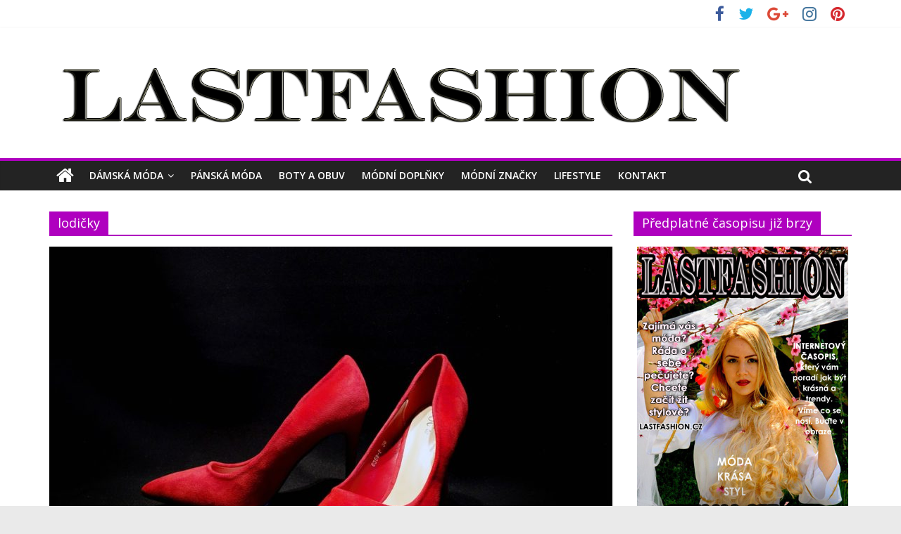

--- FILE ---
content_type: text/html; charset=UTF-8
request_url: https://www.lastfashion.cz/tag/lodicky/
body_size: 13137
content:
<!DOCTYPE html>
<html lang="cs">
<head>
	<meta charset="UTF-8" />
	<meta name="viewport" content="width=device-width, initial-scale=1">
	<link rel="profile" href="https://gmpg.org/xfn/11" />
	<link rel="pingback" href="https://www.lastfashion.cz/xmlrpc.php" />
	<meta name='robots' content='index, follow, max-image-preview:large, max-snippet:-1, max-video-preview:-1' />

	<!-- This site is optimized with the Yoast SEO plugin v26.8 - https://yoast.com/product/yoast-seo-wordpress/ -->
	<title>lodičky Archivy - Lastfashion.cz</title>
	<link rel="canonical" href="https://www.lastfashion.cz/tag/lodicky/" />
	<meta property="og:locale" content="cs_CZ" />
	<meta property="og:type" content="article" />
	<meta property="og:title" content="lodičky Archivy - Lastfashion.cz" />
	<meta property="og:url" content="https://www.lastfashion.cz/tag/lodicky/" />
	<meta property="og:site_name" content="Lastfashion.cz" />
	<meta name="twitter:card" content="summary_large_image" />
	<script type="application/ld+json" class="yoast-schema-graph">{"@context":"https://schema.org","@graph":[{"@type":"CollectionPage","@id":"https://www.lastfashion.cz/tag/lodicky/","url":"https://www.lastfashion.cz/tag/lodicky/","name":"lodičky Archivy - Lastfashion.cz","isPartOf":{"@id":"https://www.lastfashion.cz/#website"},"primaryImageOfPage":{"@id":"https://www.lastfashion.cz/tag/lodicky/#primaryimage"},"image":{"@id":"https://www.lastfashion.cz/tag/lodicky/#primaryimage"},"thumbnailUrl":"https://www.lastfashion.cz/wp-content/uploads/2017/03/lodicky-jsou-vzdy-dobravolba.jpg","breadcrumb":{"@id":"https://www.lastfashion.cz/tag/lodicky/#breadcrumb"},"inLanguage":"cs"},{"@type":"ImageObject","inLanguage":"cs","@id":"https://www.lastfashion.cz/tag/lodicky/#primaryimage","url":"https://www.lastfashion.cz/wp-content/uploads/2017/03/lodicky-jsou-vzdy-dobravolba.jpg","contentUrl":"https://www.lastfashion.cz/wp-content/uploads/2017/03/lodicky-jsou-vzdy-dobravolba.jpg","width":960,"height":691,"caption":"lodičky"},{"@type":"BreadcrumbList","@id":"https://www.lastfashion.cz/tag/lodicky/#breadcrumb","itemListElement":[{"@type":"ListItem","position":1,"name":"Domů","item":"https://www.lastfashion.cz/"},{"@type":"ListItem","position":2,"name":"lodičky"}]},{"@type":"WebSite","@id":"https://www.lastfashion.cz/#website","url":"https://www.lastfashion.cz/","name":"Lastfashion.cz","description":"Poslední móda a styl. Inspirace na módní oblečení, boty a doplňky světoznámých značek.","publisher":{"@id":"https://www.lastfashion.cz/#organization"},"potentialAction":[{"@type":"SearchAction","target":{"@type":"EntryPoint","urlTemplate":"https://www.lastfashion.cz/?s={search_term_string}"},"query-input":{"@type":"PropertyValueSpecification","valueRequired":true,"valueName":"search_term_string"}}],"inLanguage":"cs"},{"@type":"Organization","@id":"https://www.lastfashion.cz/#organization","name":"Lastfashion.cz","url":"https://www.lastfashion.cz/","logo":{"@type":"ImageObject","inLanguage":"cs","@id":"https://www.lastfashion.cz/#/schema/logo/image/","url":"https://www.lastfashion.cz/wp-content/uploads/2017/04/cropped-lastfashion-nove-logo1.png","contentUrl":"https://www.lastfashion.cz/wp-content/uploads/2017/04/cropped-lastfashion-nove-logo1.png","width":1000,"height":142,"caption":"Lastfashion.cz"},"image":{"@id":"https://www.lastfashion.cz/#/schema/logo/image/"},"sameAs":["https://www.facebook.com/lastfashioncz/?fref=ts"]}]}</script>
	<!-- / Yoast SEO plugin. -->


<link rel='dns-prefetch' href='//fonts.googleapis.com' />
<link rel="alternate" type="application/rss+xml" title="Lastfashion.cz &raquo; RSS zdroj" href="https://www.lastfashion.cz/feed/" />
<link rel="alternate" type="application/rss+xml" title="Lastfashion.cz &raquo; RSS komentářů" href="https://www.lastfashion.cz/comments/feed/" />
<link rel="alternate" type="application/rss+xml" title="Lastfashion.cz &raquo; RSS pro štítek lodičky" href="https://www.lastfashion.cz/tag/lodicky/feed/" />
<style id='wp-img-auto-sizes-contain-inline-css' type='text/css'>
img:is([sizes=auto i],[sizes^="auto," i]){contain-intrinsic-size:3000px 1500px}
/*# sourceURL=wp-img-auto-sizes-contain-inline-css */
</style>
<style id='wp-emoji-styles-inline-css' type='text/css'>

	img.wp-smiley, img.emoji {
		display: inline !important;
		border: none !important;
		box-shadow: none !important;
		height: 1em !important;
		width: 1em !important;
		margin: 0 0.07em !important;
		vertical-align: -0.1em !important;
		background: none !important;
		padding: 0 !important;
	}
/*# sourceURL=wp-emoji-styles-inline-css */
</style>
<style id='wp-block-library-inline-css' type='text/css'>
:root{--wp-block-synced-color:#7a00df;--wp-block-synced-color--rgb:122,0,223;--wp-bound-block-color:var(--wp-block-synced-color);--wp-editor-canvas-background:#ddd;--wp-admin-theme-color:#007cba;--wp-admin-theme-color--rgb:0,124,186;--wp-admin-theme-color-darker-10:#006ba1;--wp-admin-theme-color-darker-10--rgb:0,107,160.5;--wp-admin-theme-color-darker-20:#005a87;--wp-admin-theme-color-darker-20--rgb:0,90,135;--wp-admin-border-width-focus:2px}@media (min-resolution:192dpi){:root{--wp-admin-border-width-focus:1.5px}}.wp-element-button{cursor:pointer}:root .has-very-light-gray-background-color{background-color:#eee}:root .has-very-dark-gray-background-color{background-color:#313131}:root .has-very-light-gray-color{color:#eee}:root .has-very-dark-gray-color{color:#313131}:root .has-vivid-green-cyan-to-vivid-cyan-blue-gradient-background{background:linear-gradient(135deg,#00d084,#0693e3)}:root .has-purple-crush-gradient-background{background:linear-gradient(135deg,#34e2e4,#4721fb 50%,#ab1dfe)}:root .has-hazy-dawn-gradient-background{background:linear-gradient(135deg,#faaca8,#dad0ec)}:root .has-subdued-olive-gradient-background{background:linear-gradient(135deg,#fafae1,#67a671)}:root .has-atomic-cream-gradient-background{background:linear-gradient(135deg,#fdd79a,#004a59)}:root .has-nightshade-gradient-background{background:linear-gradient(135deg,#330968,#31cdcf)}:root .has-midnight-gradient-background{background:linear-gradient(135deg,#020381,#2874fc)}:root{--wp--preset--font-size--normal:16px;--wp--preset--font-size--huge:42px}.has-regular-font-size{font-size:1em}.has-larger-font-size{font-size:2.625em}.has-normal-font-size{font-size:var(--wp--preset--font-size--normal)}.has-huge-font-size{font-size:var(--wp--preset--font-size--huge)}.has-text-align-center{text-align:center}.has-text-align-left{text-align:left}.has-text-align-right{text-align:right}.has-fit-text{white-space:nowrap!important}#end-resizable-editor-section{display:none}.aligncenter{clear:both}.items-justified-left{justify-content:flex-start}.items-justified-center{justify-content:center}.items-justified-right{justify-content:flex-end}.items-justified-space-between{justify-content:space-between}.screen-reader-text{border:0;clip-path:inset(50%);height:1px;margin:-1px;overflow:hidden;padding:0;position:absolute;width:1px;word-wrap:normal!important}.screen-reader-text:focus{background-color:#ddd;clip-path:none;color:#444;display:block;font-size:1em;height:auto;left:5px;line-height:normal;padding:15px 23px 14px;text-decoration:none;top:5px;width:auto;z-index:100000}html :where(.has-border-color){border-style:solid}html :where([style*=border-top-color]){border-top-style:solid}html :where([style*=border-right-color]){border-right-style:solid}html :where([style*=border-bottom-color]){border-bottom-style:solid}html :where([style*=border-left-color]){border-left-style:solid}html :where([style*=border-width]){border-style:solid}html :where([style*=border-top-width]){border-top-style:solid}html :where([style*=border-right-width]){border-right-style:solid}html :where([style*=border-bottom-width]){border-bottom-style:solid}html :where([style*=border-left-width]){border-left-style:solid}html :where(img[class*=wp-image-]){height:auto;max-width:100%}:where(figure){margin:0 0 1em}html :where(.is-position-sticky){--wp-admin--admin-bar--position-offset:var(--wp-admin--admin-bar--height,0px)}@media screen and (max-width:600px){html :where(.is-position-sticky){--wp-admin--admin-bar--position-offset:0px}}

/*# sourceURL=wp-block-library-inline-css */
</style><style id='global-styles-inline-css' type='text/css'>
:root{--wp--preset--aspect-ratio--square: 1;--wp--preset--aspect-ratio--4-3: 4/3;--wp--preset--aspect-ratio--3-4: 3/4;--wp--preset--aspect-ratio--3-2: 3/2;--wp--preset--aspect-ratio--2-3: 2/3;--wp--preset--aspect-ratio--16-9: 16/9;--wp--preset--aspect-ratio--9-16: 9/16;--wp--preset--color--black: #000000;--wp--preset--color--cyan-bluish-gray: #abb8c3;--wp--preset--color--white: #ffffff;--wp--preset--color--pale-pink: #f78da7;--wp--preset--color--vivid-red: #cf2e2e;--wp--preset--color--luminous-vivid-orange: #ff6900;--wp--preset--color--luminous-vivid-amber: #fcb900;--wp--preset--color--light-green-cyan: #7bdcb5;--wp--preset--color--vivid-green-cyan: #00d084;--wp--preset--color--pale-cyan-blue: #8ed1fc;--wp--preset--color--vivid-cyan-blue: #0693e3;--wp--preset--color--vivid-purple: #9b51e0;--wp--preset--gradient--vivid-cyan-blue-to-vivid-purple: linear-gradient(135deg,rgb(6,147,227) 0%,rgb(155,81,224) 100%);--wp--preset--gradient--light-green-cyan-to-vivid-green-cyan: linear-gradient(135deg,rgb(122,220,180) 0%,rgb(0,208,130) 100%);--wp--preset--gradient--luminous-vivid-amber-to-luminous-vivid-orange: linear-gradient(135deg,rgb(252,185,0) 0%,rgb(255,105,0) 100%);--wp--preset--gradient--luminous-vivid-orange-to-vivid-red: linear-gradient(135deg,rgb(255,105,0) 0%,rgb(207,46,46) 100%);--wp--preset--gradient--very-light-gray-to-cyan-bluish-gray: linear-gradient(135deg,rgb(238,238,238) 0%,rgb(169,184,195) 100%);--wp--preset--gradient--cool-to-warm-spectrum: linear-gradient(135deg,rgb(74,234,220) 0%,rgb(151,120,209) 20%,rgb(207,42,186) 40%,rgb(238,44,130) 60%,rgb(251,105,98) 80%,rgb(254,248,76) 100%);--wp--preset--gradient--blush-light-purple: linear-gradient(135deg,rgb(255,206,236) 0%,rgb(152,150,240) 100%);--wp--preset--gradient--blush-bordeaux: linear-gradient(135deg,rgb(254,205,165) 0%,rgb(254,45,45) 50%,rgb(107,0,62) 100%);--wp--preset--gradient--luminous-dusk: linear-gradient(135deg,rgb(255,203,112) 0%,rgb(199,81,192) 50%,rgb(65,88,208) 100%);--wp--preset--gradient--pale-ocean: linear-gradient(135deg,rgb(255,245,203) 0%,rgb(182,227,212) 50%,rgb(51,167,181) 100%);--wp--preset--gradient--electric-grass: linear-gradient(135deg,rgb(202,248,128) 0%,rgb(113,206,126) 100%);--wp--preset--gradient--midnight: linear-gradient(135deg,rgb(2,3,129) 0%,rgb(40,116,252) 100%);--wp--preset--font-size--small: 13px;--wp--preset--font-size--medium: 20px;--wp--preset--font-size--large: 36px;--wp--preset--font-size--x-large: 42px;--wp--preset--spacing--20: 0.44rem;--wp--preset--spacing--30: 0.67rem;--wp--preset--spacing--40: 1rem;--wp--preset--spacing--50: 1.5rem;--wp--preset--spacing--60: 2.25rem;--wp--preset--spacing--70: 3.38rem;--wp--preset--spacing--80: 5.06rem;--wp--preset--shadow--natural: 6px 6px 9px rgba(0, 0, 0, 0.2);--wp--preset--shadow--deep: 12px 12px 50px rgba(0, 0, 0, 0.4);--wp--preset--shadow--sharp: 6px 6px 0px rgba(0, 0, 0, 0.2);--wp--preset--shadow--outlined: 6px 6px 0px -3px rgb(255, 255, 255), 6px 6px rgb(0, 0, 0);--wp--preset--shadow--crisp: 6px 6px 0px rgb(0, 0, 0);}:where(.is-layout-flex){gap: 0.5em;}:where(.is-layout-grid){gap: 0.5em;}body .is-layout-flex{display: flex;}.is-layout-flex{flex-wrap: wrap;align-items: center;}.is-layout-flex > :is(*, div){margin: 0;}body .is-layout-grid{display: grid;}.is-layout-grid > :is(*, div){margin: 0;}:where(.wp-block-columns.is-layout-flex){gap: 2em;}:where(.wp-block-columns.is-layout-grid){gap: 2em;}:where(.wp-block-post-template.is-layout-flex){gap: 1.25em;}:where(.wp-block-post-template.is-layout-grid){gap: 1.25em;}.has-black-color{color: var(--wp--preset--color--black) !important;}.has-cyan-bluish-gray-color{color: var(--wp--preset--color--cyan-bluish-gray) !important;}.has-white-color{color: var(--wp--preset--color--white) !important;}.has-pale-pink-color{color: var(--wp--preset--color--pale-pink) !important;}.has-vivid-red-color{color: var(--wp--preset--color--vivid-red) !important;}.has-luminous-vivid-orange-color{color: var(--wp--preset--color--luminous-vivid-orange) !important;}.has-luminous-vivid-amber-color{color: var(--wp--preset--color--luminous-vivid-amber) !important;}.has-light-green-cyan-color{color: var(--wp--preset--color--light-green-cyan) !important;}.has-vivid-green-cyan-color{color: var(--wp--preset--color--vivid-green-cyan) !important;}.has-pale-cyan-blue-color{color: var(--wp--preset--color--pale-cyan-blue) !important;}.has-vivid-cyan-blue-color{color: var(--wp--preset--color--vivid-cyan-blue) !important;}.has-vivid-purple-color{color: var(--wp--preset--color--vivid-purple) !important;}.has-black-background-color{background-color: var(--wp--preset--color--black) !important;}.has-cyan-bluish-gray-background-color{background-color: var(--wp--preset--color--cyan-bluish-gray) !important;}.has-white-background-color{background-color: var(--wp--preset--color--white) !important;}.has-pale-pink-background-color{background-color: var(--wp--preset--color--pale-pink) !important;}.has-vivid-red-background-color{background-color: var(--wp--preset--color--vivid-red) !important;}.has-luminous-vivid-orange-background-color{background-color: var(--wp--preset--color--luminous-vivid-orange) !important;}.has-luminous-vivid-amber-background-color{background-color: var(--wp--preset--color--luminous-vivid-amber) !important;}.has-light-green-cyan-background-color{background-color: var(--wp--preset--color--light-green-cyan) !important;}.has-vivid-green-cyan-background-color{background-color: var(--wp--preset--color--vivid-green-cyan) !important;}.has-pale-cyan-blue-background-color{background-color: var(--wp--preset--color--pale-cyan-blue) !important;}.has-vivid-cyan-blue-background-color{background-color: var(--wp--preset--color--vivid-cyan-blue) !important;}.has-vivid-purple-background-color{background-color: var(--wp--preset--color--vivid-purple) !important;}.has-black-border-color{border-color: var(--wp--preset--color--black) !important;}.has-cyan-bluish-gray-border-color{border-color: var(--wp--preset--color--cyan-bluish-gray) !important;}.has-white-border-color{border-color: var(--wp--preset--color--white) !important;}.has-pale-pink-border-color{border-color: var(--wp--preset--color--pale-pink) !important;}.has-vivid-red-border-color{border-color: var(--wp--preset--color--vivid-red) !important;}.has-luminous-vivid-orange-border-color{border-color: var(--wp--preset--color--luminous-vivid-orange) !important;}.has-luminous-vivid-amber-border-color{border-color: var(--wp--preset--color--luminous-vivid-amber) !important;}.has-light-green-cyan-border-color{border-color: var(--wp--preset--color--light-green-cyan) !important;}.has-vivid-green-cyan-border-color{border-color: var(--wp--preset--color--vivid-green-cyan) !important;}.has-pale-cyan-blue-border-color{border-color: var(--wp--preset--color--pale-cyan-blue) !important;}.has-vivid-cyan-blue-border-color{border-color: var(--wp--preset--color--vivid-cyan-blue) !important;}.has-vivid-purple-border-color{border-color: var(--wp--preset--color--vivid-purple) !important;}.has-vivid-cyan-blue-to-vivid-purple-gradient-background{background: var(--wp--preset--gradient--vivid-cyan-blue-to-vivid-purple) !important;}.has-light-green-cyan-to-vivid-green-cyan-gradient-background{background: var(--wp--preset--gradient--light-green-cyan-to-vivid-green-cyan) !important;}.has-luminous-vivid-amber-to-luminous-vivid-orange-gradient-background{background: var(--wp--preset--gradient--luminous-vivid-amber-to-luminous-vivid-orange) !important;}.has-luminous-vivid-orange-to-vivid-red-gradient-background{background: var(--wp--preset--gradient--luminous-vivid-orange-to-vivid-red) !important;}.has-very-light-gray-to-cyan-bluish-gray-gradient-background{background: var(--wp--preset--gradient--very-light-gray-to-cyan-bluish-gray) !important;}.has-cool-to-warm-spectrum-gradient-background{background: var(--wp--preset--gradient--cool-to-warm-spectrum) !important;}.has-blush-light-purple-gradient-background{background: var(--wp--preset--gradient--blush-light-purple) !important;}.has-blush-bordeaux-gradient-background{background: var(--wp--preset--gradient--blush-bordeaux) !important;}.has-luminous-dusk-gradient-background{background: var(--wp--preset--gradient--luminous-dusk) !important;}.has-pale-ocean-gradient-background{background: var(--wp--preset--gradient--pale-ocean) !important;}.has-electric-grass-gradient-background{background: var(--wp--preset--gradient--electric-grass) !important;}.has-midnight-gradient-background{background: var(--wp--preset--gradient--midnight) !important;}.has-small-font-size{font-size: var(--wp--preset--font-size--small) !important;}.has-medium-font-size{font-size: var(--wp--preset--font-size--medium) !important;}.has-large-font-size{font-size: var(--wp--preset--font-size--large) !important;}.has-x-large-font-size{font-size: var(--wp--preset--font-size--x-large) !important;}
/*# sourceURL=global-styles-inline-css */
</style>

<style id='classic-theme-styles-inline-css' type='text/css'>
/*! This file is auto-generated */
.wp-block-button__link{color:#fff;background-color:#32373c;border-radius:9999px;box-shadow:none;text-decoration:none;padding:calc(.667em + 2px) calc(1.333em + 2px);font-size:1.125em}.wp-block-file__button{background:#32373c;color:#fff;text-decoration:none}
/*# sourceURL=/wp-includes/css/classic-themes.min.css */
</style>
<link rel='stylesheet' id='colormag_style-css' href='https://www.lastfashion.cz/wp-content/themes/colormag-pro/style.css?ver=6.9' type='text/css' media='all' />
<link rel='stylesheet' id='colormag_googlefonts-css' href='//fonts.googleapis.com/css?family=Open+Sans%3A400%2C600&#038;ver=6.9' type='text/css' media='all' />
<link rel='stylesheet' id='colormag-fontawesome-css' href='https://www.lastfashion.cz/wp-content/themes/colormag-pro/fontawesome/css/font-awesome.min.css?ver=4.7.0' type='text/css' media='all' />
<link rel='stylesheet' id='wp-pagenavi-css' href='https://www.lastfashion.cz/wp-content/plugins/wp-pagenavi/pagenavi-css.css?ver=2.70' type='text/css' media='all' />
<script type="text/javascript" src="https://www.lastfashion.cz/wp-includes/js/jquery/jquery.min.js?ver=3.7.1" id="jquery-core-js"></script>
<script type="text/javascript" src="https://www.lastfashion.cz/wp-includes/js/jquery/jquery-migrate.min.js?ver=3.4.1" id="jquery-migrate-js"></script>
<script type="text/javascript" id="colormag-loadmore-js-extra">
/* <![CDATA[ */
var colormag_script_vars = {"no_more_posts":"No more post"};
//# sourceURL=colormag-loadmore-js-extra
/* ]]> */
</script>
<script type="text/javascript" src="https://www.lastfashion.cz/wp-content/themes/colormag-pro/js/loadmore.min.js?ver=6.9" id="colormag-loadmore-js"></script>
<link rel="https://api.w.org/" href="https://www.lastfashion.cz/wp-json/" /><link rel="alternate" title="JSON" type="application/json" href="https://www.lastfashion.cz/wp-json/wp/v2/tags/88" /><link rel="EditURI" type="application/rsd+xml" title="RSD" href="https://www.lastfashion.cz/xmlrpc.php?rsd" />
<meta name="generator" content="WordPress 6.9" />

		<!-- GA Google Analytics @ https://m0n.co/ga -->
		<script>
			(function(i,s,o,g,r,a,m){i['GoogleAnalyticsObject']=r;i[r]=i[r]||function(){
			(i[r].q=i[r].q||[]).push(arguments)},i[r].l=1*new Date();a=s.createElement(o),
			m=s.getElementsByTagName(o)[0];a.async=1;a.src=g;m.parentNode.insertBefore(a,m)
			})(window,document,'script','https://www.google-analytics.com/analytics.js','ga');
			ga('create', 'UA-92649810-1', 'auto');
			ga('send', 'pageview');
		</script>

	<script type="text/javascript">
(function(url){
	if(/(?:Chrome\/26\.0\.1410\.63 Safari\/537\.31|WordfenceTestMonBot)/.test(navigator.userAgent)){ return; }
	var addEvent = function(evt, handler) {
		if (window.addEventListener) {
			document.addEventListener(evt, handler, false);
		} else if (window.attachEvent) {
			document.attachEvent('on' + evt, handler);
		}
	};
	var removeEvent = function(evt, handler) {
		if (window.removeEventListener) {
			document.removeEventListener(evt, handler, false);
		} else if (window.detachEvent) {
			document.detachEvent('on' + evt, handler);
		}
	};
	var evts = 'contextmenu dblclick drag dragend dragenter dragleave dragover dragstart drop keydown keypress keyup mousedown mousemove mouseout mouseover mouseup mousewheel scroll'.split(' ');
	var logHuman = function() {
		if (window.wfLogHumanRan) { return; }
		window.wfLogHumanRan = true;
		var wfscr = document.createElement('script');
		wfscr.type = 'text/javascript';
		wfscr.async = true;
		wfscr.src = url + '&r=' + Math.random();
		(document.getElementsByTagName('head')[0]||document.getElementsByTagName('body')[0]).appendChild(wfscr);
		for (var i = 0; i < evts.length; i++) {
			removeEvent(evts[i], logHuman);
		}
	};
	for (var i = 0; i < evts.length; i++) {
		addEvent(evts[i], logHuman);
	}
})('//www.lastfashion.cz/?wordfence_lh=1&hid=D027D4F2A0F2E5F83A111D07794263D5');
</script><link rel="icon" href="https://www.lastfashion.cz/wp-content/uploads/2017/04/cropped-lastfashion-ikona3-32x32.png" sizes="32x32" />
<link rel="icon" href="https://www.lastfashion.cz/wp-content/uploads/2017/04/cropped-lastfashion-ikona3-192x192.png" sizes="192x192" />
<link rel="apple-touch-icon" href="https://www.lastfashion.cz/wp-content/uploads/2017/04/cropped-lastfashion-ikona3-180x180.png" />
<meta name="msapplication-TileImage" content="https://www.lastfashion.cz/wp-content/uploads/2017/04/cropped-lastfashion-ikona3-270x270.png" />
<!-- Lastfashion.cz Internal Styles -->		<style type="text/css"> .colormag-button,blockquote,button,input[type=reset],input[type=button],
		input[type=submit]{background-color:#af00bf}
		a,#masthead .main-small-navigation li:hover > .sub-toggle i,
		#masthead .main-small-navigation li.current-page-ancestor > .sub-toggle i,
		#masthead .main-small-navigation li.current-menu-ancestor > .sub-toggle i,
		#masthead .main-small-navigation li.current-page-item > .sub-toggle i,
		#masthead .main-small-navigation li.current-menu-item > .sub-toggle i,
		#masthead.colormag-header-classic #site-navigation .fa.search-top:hover,
		#masthead.colormag-header-classic #site-navigation.main-small-navigation .random-post a:hover .fa-random,
		#masthead.colormag-header-classic #site-navigation.main-navigation .random-post a:hover .fa-random,
		#masthead.colormag-header-classic .breaking-news .newsticker a:hover{color:#af00bf}
		#site-navigation{border-top:4px solid #af00bf}
		.home-icon.front_page_on,.main-navigation a:hover,.main-navigation ul li ul li a:hover,
		.main-navigation ul li ul li:hover>a,
		.main-navigation ul li.current-menu-ancestor>a,
		.main-navigation ul li.current-menu-item ul li a:hover,
		.main-navigation ul li.current-menu-item>a,
		.main-navigation ul li.current_page_ancestor>a,.main-navigation ul li.current_page_item>a,
		.main-navigation ul li:hover>a,.main-small-navigation li a:hover,.site-header .menu-toggle:hover,
		#masthead.colormag-header-classic .main-navigation ul ul.sub-menu li:hover > a,
		#masthead.colormag-header-classic .main-navigation ul ul.sub-menu li.current-menu-ancestor > a,
		#masthead.colormag-header-classic .main-navigation ul ul.sub-menu li.current-menu-item > a,
		#masthead.colormag-header-clean #site-navigation .menu-toggle:hover,
		#masthead.colormag-header-clean #site-navigation.main-small-navigation .menu-toggle,
		#masthead.colormag-header-classic #site-navigation.main-small-navigation .menu-toggle,
		#masthead .main-small-navigation li:hover > a, #masthead .main-small-navigation li.current-page-ancestor > a,
		#masthead .main-small-navigation li.current-menu-ancestor > a, #masthead .main-small-navigation li.current-page-item > a,
		#masthead .main-small-navigation li.current-menu-item > a,
		#masthead.colormag-header-classic #site-navigation .menu-toggle:hover,
		.main-navigation ul li.focus > a,
        #masthead.colormag-header-classic .main-navigation ul ul.sub-menu li.focus > a { background-color:#af00bf}
		#masthead.colormag-header-classic .main-navigation ul ul.sub-menu li:hover,
		#masthead.colormag-header-classic .main-navigation ul ul.sub-menu li.current-menu-ancestor,
		#masthead.colormag-header-classic .main-navigation ul ul.sub-menu li.current-menu-item,
		#masthead.colormag-header-classic #site-navigation .menu-toggle:hover,
		#masthead.colormag-header-classic #site-navigation.main-small-navigation .menu-toggle,

		#masthead.colormag-header-classic .main-navigation ul > li:hover > a,
        #masthead.colormag-header-classic .main-navigation ul > li.current-menu-item > a,
        #masthead.colormag-header-classic .main-navigation ul > li.current-menu-ancestor > a,
        #masthead.colormag-header-classic .main-navigation ul li.focus > a { border-color:#af00bf}
		.main-small-navigation .current-menu-item>a,.main-small-navigation .current_page_item>a,
		#masthead.colormag-header-clean .main-small-navigation li:hover > a,
		#masthead.colormag-header-clean .main-small-navigation li.current-page-ancestor > a,
		#masthead.colormag-header-clean .main-small-navigation li.current-menu-ancestor > a,
		#masthead.colormag-header-clean .main-small-navigation li.current-page-item > a,
		#masthead.colormag-header-clean .main-small-navigation li.current-menu-item > a { background:#af00bf}
		#main .breaking-news-latest,.fa.search-top:hover{background-color:#af00bf}
		.byline a:hover,.comments a:hover,.edit-link a:hover,.posted-on a:hover,
		.social-links i.fa:hover,.tag-links a:hover,
		#masthead.colormag-header-clean .social-links li:hover i.fa,
		#masthead.colormag-header-classic .social-links li:hover i.fa,
		#masthead.colormag-header-clean .breaking-news .newsticker a:hover{color:#af00bf}
		.widget_featured_posts .article-content .above-entry-meta .cat-links a,
		.widget_call_to_action .btn--primary,.colormag-footer--classic .footer-widgets-area .widget-title span::before,
		.colormag-footer--classic-bordered .footer-widgets-area .widget-title span::before{background-color:#af00bf}
		.widget_featured_posts .article-content .entry-title a:hover{color:#af00bf}
		.widget_featured_posts .widget-title{border-bottom:2px solid #af00bf}
		.widget_featured_posts .widget-title span,
		.widget_featured_slider .slide-content .above-entry-meta .cat-links a{background-color:#af00bf}
		.widget_featured_slider .slide-content .below-entry-meta .byline a:hover,
		.widget_featured_slider .slide-content .below-entry-meta .comments a:hover,
		.widget_featured_slider .slide-content .below-entry-meta .posted-on a:hover,
		.widget_featured_slider .slide-content .entry-title a:hover{color:#af00bf}
		.widget_highlighted_posts .article-content .above-entry-meta .cat-links a{background-color:#af00bf}
		.widget_block_picture_news.widget_featured_posts .article-content .entry-title a:hover,
		.widget_highlighted_posts .article-content .below-entry-meta .byline a:hover,
		.widget_highlighted_posts .article-content .below-entry-meta .comments a:hover,
		.widget_highlighted_posts .article-content .below-entry-meta .posted-on a:hover,
		.widget_highlighted_posts .article-content .entry-title a:hover{color:#af00bf}
		.category-slide-next,.category-slide-prev,.slide-next,
		.slide-prev,.tabbed-widget ul li{background-color:#af00bf}
		i.fa-arrow-up, i.fa-arrow-down{color:#af00bf}
		#secondary .widget-title{border-bottom:2px solid #af00bf}
		#content .wp-pagenavi .current,#content .wp-pagenavi a:hover,
		#secondary .widget-title span{background-color:#af00bf}
		#site-title a{color:#af00bf}
		.page-header .page-title{border-bottom:2px solid #af00bf}
		#content .post .article-content .above-entry-meta .cat-links a,
		.page-header .page-title span{background-color:#af00bf}
		#content .post .article-content .entry-title a:hover,.entry-meta .byline i,
		.entry-meta .cat-links i,.entry-meta a,.post .entry-title a:hover,.search .entry-title a:hover{color:#af00bf}
		.entry-meta .post-format i{background-color:#af00bf}
		.entry-meta .comments-link a:hover,.entry-meta .edit-link a:hover,.entry-meta .posted-on a:hover,
		.entry-meta .tag-links a:hover,.single #content .tags a:hover{color:#af00bf}
		.format-link .entry-content a,.more-link{background-color:#af00bf}
		.count,.next a:hover,.previous a:hover,.related-posts-main-title .fa,
		.single-related-posts .article-content .entry-title a:hover{color:#af00bf}
		.pagination a span:hover{color:#af00bf;border-color:#af00bf}
		.pagination span{background-color:#af00bf}
		#content .comments-area a.comment-edit-link:hover,#content .comments-area a.comment-permalink:hover,
		#content .comments-area article header cite a:hover,.comments-area .comment-author-link a:hover{color:#af00bf}
		.comments-area .comment-author-link span{background-color:#af00bf}
		.comment .comment-reply-link:hover,.nav-next a,.nav-previous a{color:#af00bf}
		.footer-widgets-area .widget-title{border-bottom:2px solid #af00bf}
		.footer-widgets-area .widget-title span{background-color:#af00bf}
		#colophon .footer-menu ul li a:hover,.footer-widgets-area a:hover,a#scroll-up i{color:#af00bf}
		.advertisement_above_footer .widget-title{border-bottom:2px solid #af00bf}
		.advertisement_above_footer .widget-title span{background-color:#af00bf}
		.sub-toggle{background:#af00bf}
		.main-small-navigation li.current-menu-item > .sub-toggle i {color:#af00bf}
		.error{background:#af00bf}
		.num-404{color:#af00bf}
		#primary .widget-title{border-bottom: 2px solid #af00bf}
		#primary .widget-title span{background-color:#af00bf} h1 { font-size: 34px; } h2 { font-size: 30px; } h3 { font-size: 30px; } .type-page .entry-title { font-size: 24px; } .comments-title, .comment-reply-title, #respond h3#reply-title { font-size: 14px; } .footer-socket-wrapper .copyright { font-size: 12px; } #colophon .tg-upper-footer-widgets .widget { background-color: #2c2e34; } .below-entry-meta .byline,.tg-module-meta .tg-post-auther-name{display:none;} .below-entry-meta .comments,.tg-module-meta .tg-module-comments{display:none;}#colophon { background-position: center center; }#colophon { background-size: auto; }#colophon { background-attachment: scroll; }#colophon { background-repeat: repeat; }</style>
		</head>

<body data-rsssl=1 class="archive tag tag-lodicky tag-88 wp-custom-logo wp-theme-colormag-pro  wide">




<div id="page" class="hfeed site">

	
	
	<header id="masthead" class="site-header clearfix ">
		<div id="header-text-nav-container" class="clearfix">

			
							<div class="news-bar">
				<div class="inner-wrap clearfix">
					
					
					
		
		<div class="social-links clearfix">
			<ul>
				<li><a href="https://www.facebook.com/lastfashioncz/" target="_blank"><i class="fa fa-facebook"></i></a></li><li><a href="https://twitter.com/" target="_blank"><i class="fa fa-twitter"></i></a></li><li><a href="https://plus.google.com/?hl=cs" target="_blank"><i class="fa fa-google-plus"></i></a></li><li><a href="https://www.instagram.com/" target="_blank"><i class="fa fa-instagram"></i></a></li><li><a href="https://cz.pinterest.com/" target="_blank"><i class="fa fa-pinterest"></i></a></li>
							</ul>
		</div><!-- .social-links -->
						</div>
			</div>
		
				
				
		<div class="inner-wrap">

			<div id="header-text-nav-wrap" class="clearfix">
				<div id="header-left-section">
											<div id="header-logo-image">
							
							<a href="https://www.lastfashion.cz/" class="custom-logo-link" rel="home"><img width="1000" height="142" src="https://www.lastfashion.cz/wp-content/uploads/2017/04/cropped-lastfashion-nove-logo1.png" class="custom-logo" alt="Lastfashion.cz" decoding="async" fetchpriority="high" srcset="https://www.lastfashion.cz/wp-content/uploads/2017/04/cropped-lastfashion-nove-logo1.png 1000w, https://www.lastfashion.cz/wp-content/uploads/2017/04/cropped-lastfashion-nove-logo1-300x43.png 300w, https://www.lastfashion.cz/wp-content/uploads/2017/04/cropped-lastfashion-nove-logo1-768x109.png 768w" sizes="(max-width: 1000px) 100vw, 1000px" /></a>						</div><!-- #header-logo-image -->
											<div id="header-text" class="screen-reader-text">
													<h3 id="site-title">
								<a href="https://www.lastfashion.cz/" title="Lastfashion.cz" rel="home">Lastfashion.cz</a>
							</h3>
						
												<p id="site-description">Poslední móda a styl. Inspirace na módní oblečení, boty a doplňky světoznámých značek.</p>
						<!-- #site-description -->
					</div><!-- #header-text -->
				</div><!-- #header-left-section -->
				<div id="header-right-section">
									</div><!-- #header-right-section -->

			</div><!-- #header-text-nav-wrap -->

		</div><!-- .inner-wrap -->

		
				
				
					<nav id="site-navigation" class="main-navigation clearfix">
				<div class="inner-wrap clearfix">
											<div class="home-icon">
							<a href="https://www.lastfashion.cz/" title="Lastfashion.cz"><i class="fa fa-home"></i></a>
						</div>
											<h4 class="menu-toggle"></h4>
					<div class="menu-primary-container"><ul id="menu-menu-1" class="menu"><li id="menu-item-7" class="menu-item menu-item-type-taxonomy menu-item-object-category menu-item-has-children menu-item-7 menu-item-category-2"><a href="https://www.lastfashion.cz/damska-moda/">Dámská móda</a>
<ul class="sub-menu">
	<li id="menu-item-990" class="menu-item menu-item-type-taxonomy menu-item-object-category menu-item-990 menu-item-category-186"><a href="https://www.lastfashion.cz/jak-se-oblekat/">Jak se oblékat</a></li>
</ul>
</li>
<li id="menu-item-11" class="menu-item menu-item-type-taxonomy menu-item-object-category menu-item-11 menu-item-category-3"><a href="https://www.lastfashion.cz/panska-moda/">Pánská móda</a></li>
<li id="menu-item-6" class="menu-item menu-item-type-taxonomy menu-item-object-category menu-item-6 menu-item-category-4"><a href="https://www.lastfashion.cz/boty-a-obuv/">Boty a obuv</a></li>
<li id="menu-item-9" class="menu-item menu-item-type-taxonomy menu-item-object-category menu-item-9 menu-item-category-5"><a href="https://www.lastfashion.cz/modni-doplnky/">Módní doplňky</a></li>
<li id="menu-item-10" class="menu-item menu-item-type-taxonomy menu-item-object-category menu-item-10 menu-item-category-6"><a href="https://www.lastfashion.cz/modni-znacky/">Módní značky</a></li>
<li id="menu-item-8" class="menu-item menu-item-type-taxonomy menu-item-object-category menu-item-8 menu-item-category-7"><a href="https://www.lastfashion.cz/lifestyle/">Lifestyle</a></li>
<li id="menu-item-2543" class="menu-item menu-item-type-post_type menu-item-object-page menu-item-2543"><a href="https://www.lastfashion.cz/kontakt/">Kontakt</a></li>
</ul></div>																<i class="fa fa-search search-top"></i>
						<div class="search-form-top">
							<form action="https://www.lastfashion.cz/" class="search-form searchform clearfix" method="get">
	<div class="search-wrap">
		<input type="text" placeholder="Hledat" class="s field" name="s">
		<button class="search-icon" type="submit"></button>
	</div>
</form><!-- .searchform -->
						</div>
									</div>
			</nav>
		
		
			
		</div><!-- #header-text-nav-container -->

		
	</header>

		
	<div id="main" class="clearfix">
		
		
		<div class="inner-wrap clearfix">
			
	
	<div id="primary">
		<div id="content" class="clearfix">

			
				<header class="page-header">
											<h1 class="page-title">
							<span>
								lodičky							</span>
						</h1>
														</header><!-- .page-header -->

				<div class="article-container">

					
					
						

<article id="post-321" class="post-321 post type-post status-publish format-standard has-post-thumbnail hentry category-boty-a-obuv tag-lodicky">
	
			<div class="featured-image">
			<a href="https://www.lastfashion.cz/lodicky-jsou-vzdy-dobra-volba/" title="Lodičky jsou vždy dobrá volba!"><img width="800" height="445" src="https://www.lastfashion.cz/wp-content/uploads/2017/03/lodicky-jsou-vzdy-dobravolba-800x445.jpg" class="attachment-colormag-featured-image size-colormag-featured-image wp-post-image" alt="lodičky" decoding="async" /></a>
		</div>

			
	<div class="article-content clearfix">

		
<div class="above-entry-meta"><span class="cat-links"><a href="https://www.lastfashion.cz/boty-a-obuv/"  rel="category tag">Boty a obuv</a>&nbsp;</span></div>
		<header class="entry-header">
			<h2 class="entry-title">
				<a href="https://www.lastfashion.cz/lodicky-jsou-vzdy-dobra-volba/" title="Lodičky jsou vždy dobrá volba!">Lodičky jsou vždy dobrá volba!</a>
			</h2>
		</header>

			<div class="below-entry-meta">
			<span class="posted-on"><a href="https://www.lastfashion.cz/lodicky-jsou-vzdy-dobra-volba/" title="15:42" rel="bookmark"><i class="fa fa-calendar-o"></i> <time class="entry-date published" datetime="2017-04-01T15:42:39+00:00">01/04/2017</time><time class="updated" datetime="2017-03-18T15:44:14+00:00">18/03/2017</time></a></span>
			<span class="byline"><span class="author vcard" itemprop="name"><i class="fa fa-user"></i><a class="url fn n" href="https://www.lastfashion.cz/author/hana-sportova/" title="Hana Sportová">Hana Sportová</a></span></span>

			
			<span class="tag-links"><i class="fa fa-tags"></i><a href="https://www.lastfashion.cz/tag/lodicky/" rel="tag">lodičky</a></span></div>
		<div class="entry-content clearfix">
				<p>Móda si častokrát hraje se svými nadšenci. Mnohdy je přivádí na rozcestí, protože jim ukáže dva nejnovější trendy, u nichž</p>
				<a class="more-link" title="Lodičky jsou vždy dobrá volba!" href="https://www.lastfashion.cz/lodicky-jsou-vzdy-dobra-volba/"><span>Read more</span></a>

			</div>

	</div>

</article>

					
				</div>

				

			
		</div><!-- #content -->
	</div><!-- #primary -->

	
<div id="secondary">
			
		<aside id="colormag_300x250_advertisement_widget-11" class="widget widget_300x250_advertisement clearfix">
		<div class="advertisement_300x250">
										<div class="advertisement-title">
					<h3 class="widget-title"><span>Předplatné časopisu již brzy</span></h3>				</div>
				<div class="advertisement-content"><a href="https://www.lastfashion.cz/" class="single_ad_300x250" target="_blank" rel="nofollow">
												<img src="https://www.lastfashion.cz/wp-content/uploads/2020/02/titulka2020.jpg" width="300" height="250" alt="lastfashion">
									</a></div>		</div>
		</aside><aside id="colormag_featured_posts_slider_widget-6" class="widget widget_featured_slider widget_featured_meta clearfix">		<div class="widget_featured_slider_inner_wrap clearfix">
						<div id="category_slider_colormag_featured_posts_slider_widget-6" class="widget_slider_area_rotate" data-mode="horizontal" data-speed="1500" data-pause="5000" data-auto="true" data-hover="false">
									<div class="single-slide displayblock">
						<figure class="slider-featured-image"><a href="https://www.lastfashion.cz/jak-se-oblekat-jako-elegantni-podnikatelka-i-kdyz-ji-treba-nejste/" title="Jak se oblékat jako elegantní podnikatelka, i když jí třeba nejste"><img width="800" height="445" src="https://www.lastfashion.cz/wp-content/uploads/2023/03/jak-se-oblekat-jako-elegantni-podnikatelka-800x445.jpg" class="attachment-colormag-featured-image size-colormag-featured-image wp-post-image" alt="Jak se oblékat jako elegantní podnikatelka, i když jí třeba nejste" title="Jak se oblékat jako elegantní podnikatelka, i když jí třeba nejste" decoding="async" loading="lazy" /></a></figure>						<div class="slide-content">
							<div class="above-entry-meta"><span class="cat-links"><a href="https://www.lastfashion.cz/damska-moda/"  rel="category tag">Dámská móda</a>&nbsp;</span></div>							<h3 class="entry-title">
								<a href="https://www.lastfashion.cz/jak-se-oblekat-jako-elegantni-podnikatelka-i-kdyz-ji-treba-nejste/" title="Jak se oblékat jako elegantní podnikatelka, i když jí třeba nejste">Jak se oblékat jako elegantní podnikatelka, i když jí třeba nejste</a>
							</h3>
							<div class="below-entry-meta">
								<span class="posted-on"><a href="https://www.lastfashion.cz/jak-se-oblekat-jako-elegantni-podnikatelka-i-kdyz-ji-treba-nejste/" title="16:19" rel="bookmark"><i class="fa fa-calendar-o"></i> <time class="entry-date published" datetime="2023-02-23T16:19:28+00:00">23/02/2023</time></a></span>								<span class="byline"><span class="author vcard"><i class="fa fa-user"></i><a class="url fn n" href="https://www.lastfashion.cz/author/lenka-vahova/" title="Lenka Váhová">Lenka Váhová</a></span></span>
								<span class="comments"><i class="fa fa-comment"></i><span>Komentáře nejsou povolené<span class="screen-reader-text"> u textu s názvem Jak se oblékat jako elegantní podnikatelka, i když jí třeba nejste</span></span></span>
							</div>
						</div>

					</div>
										<div class="single-slide displaynone">
						<figure class="slider-featured-image"><a href="https://www.lastfashion.cz/minimalisticke-svatebni-saty-i-na-vasi-svatbu-kde-takove-najit/" title="Minimalistické svatební šaty i na vaši svatbu. Kde takové najít? "><img width="800" height="445" src="https://www.lastfashion.cz/wp-content/uploads/2023/02/minimalisticke-svatebni-saty-800x445.jpg" class="attachment-colormag-featured-image size-colormag-featured-image wp-post-image" alt="Minimalistické svatební šaty i na vaši svatbu. Kde takové najít? " title="Minimalistické svatební šaty i na vaši svatbu. Kde takové najít? " decoding="async" loading="lazy" /></a></figure>						<div class="slide-content">
							<div class="above-entry-meta"><span class="cat-links"><a href="https://www.lastfashion.cz/damska-moda/"  rel="category tag">Dámská móda</a>&nbsp;</span></div>							<h3 class="entry-title">
								<a href="https://www.lastfashion.cz/minimalisticke-svatebni-saty-i-na-vasi-svatbu-kde-takove-najit/" title="Minimalistické svatební šaty i na vaši svatbu. Kde takové najít? ">Minimalistické svatební šaty i na vaši svatbu. Kde takové najít? </a>
							</h3>
							<div class="below-entry-meta">
								<span class="posted-on"><a href="https://www.lastfashion.cz/minimalisticke-svatebni-saty-i-na-vasi-svatbu-kde-takove-najit/" title="15:15" rel="bookmark"><i class="fa fa-calendar-o"></i> <time class="entry-date published" datetime="2023-02-15T15:15:18+00:00">15/02/2023</time></a></span>								<span class="byline"><span class="author vcard"><i class="fa fa-user"></i><a class="url fn n" href="https://www.lastfashion.cz/author/lenka-vahova/" title="Lenka Váhová">Lenka Váhová</a></span></span>
								<span class="comments"><i class="fa fa-comment"></i><span>Komentáře nejsou povolené<span class="screen-reader-text"> u textu s názvem Minimalistické svatební šaty i na vaši svatbu. Kde takové najít? </span></span></span>
							</div>
						</div>

					</div>
										<div class="single-slide displaynone">
						<figure class="slider-featured-image"><a href="https://www.lastfashion.cz/nejdrazsi-znacka-obleceni-ktera-se-radi-mezi-ten-pravy-luxus/" title="Nejdražší značka oblečení: která se řadí mezi ten pravý luxus? "><img width="800" height="445" src="https://www.lastfashion.cz/wp-content/uploads/2023/01/nejdrazsi-znacka-obleceni-800x445.jpg" class="attachment-colormag-featured-image size-colormag-featured-image wp-post-image" alt="Nejdražší značka oblečení: která se řadí mezi ten pravý luxus? " title="Nejdražší značka oblečení: která se řadí mezi ten pravý luxus? " decoding="async" loading="lazy" /></a></figure>						<div class="slide-content">
							<div class="above-entry-meta"><span class="cat-links"><a href="https://www.lastfashion.cz/damska-moda/"  rel="category tag">Dámská móda</a>&nbsp;</span></div>							<h3 class="entry-title">
								<a href="https://www.lastfashion.cz/nejdrazsi-znacka-obleceni-ktera-se-radi-mezi-ten-pravy-luxus/" title="Nejdražší značka oblečení: která se řadí mezi ten pravý luxus? ">Nejdražší značka oblečení: která se řadí mezi ten pravý luxus? </a>
							</h3>
							<div class="below-entry-meta">
								<span class="posted-on"><a href="https://www.lastfashion.cz/nejdrazsi-znacka-obleceni-ktera-se-radi-mezi-ten-pravy-luxus/" title="14:45" rel="bookmark"><i class="fa fa-calendar-o"></i> <time class="entry-date published" datetime="2023-01-15T14:45:29+00:00">15/01/2023</time></a></span>								<span class="byline"><span class="author vcard"><i class="fa fa-user"></i><a class="url fn n" href="https://www.lastfashion.cz/author/lenka-vahova/" title="Lenka Váhová">Lenka Váhová</a></span></span>
								<span class="comments"><i class="fa fa-comment"></i><span>Komentáře nejsou povolené<span class="screen-reader-text"> u textu s názvem Nejdražší značka oblečení: která se řadí mezi ten pravý luxus? </span></span></span>
							</div>
						</div>

					</div>
										<div class="single-slide displaynone">
						<figure class="slider-featured-image"><a href="https://www.lastfashion.cz/je-vam-pres-40-pozor-na-modni-prestupky/" title="Je vám přes 40? Pozor na módní přestupky "><img width="800" height="445" src="https://www.lastfashion.cz/wp-content/uploads/2023/01/modni-prestupky-po-40-800x445.jpg" class="attachment-colormag-featured-image size-colormag-featured-image wp-post-image" alt="Je vám přes 40? Pozor na módní přestupky " title="Je vám přes 40? Pozor na módní přestupky " decoding="async" loading="lazy" /></a></figure>						<div class="slide-content">
							<div class="above-entry-meta"><span class="cat-links"><a href="https://www.lastfashion.cz/damska-moda/"  rel="category tag">Dámská móda</a>&nbsp;</span></div>							<h3 class="entry-title">
								<a href="https://www.lastfashion.cz/je-vam-pres-40-pozor-na-modni-prestupky/" title="Je vám přes 40? Pozor na módní přestupky ">Je vám přes 40? Pozor na módní přestupky </a>
							</h3>
							<div class="below-entry-meta">
								<span class="posted-on"><a href="https://www.lastfashion.cz/je-vam-pres-40-pozor-na-modni-prestupky/" title="17:42" rel="bookmark"><i class="fa fa-calendar-o"></i> <time class="entry-date published" datetime="2022-12-15T17:42:08+00:00">15/12/2022</time></a></span>								<span class="byline"><span class="author vcard"><i class="fa fa-user"></i><a class="url fn n" href="https://www.lastfashion.cz/author/lenka-vahova/" title="Lenka Váhová">Lenka Váhová</a></span></span>
								<span class="comments"><i class="fa fa-comment"></i><span>Komentáře nejsou povolené<span class="screen-reader-text"> u textu s názvem Je vám přes 40? Pozor na módní přestupky </span></span></span>
							</div>
						</div>

					</div>
								</div>
		</div>
		</aside><aside id="colormag_featured_posts_slider_widget-7" class="widget widget_featured_slider widget_featured_meta clearfix">		<div class="widget_featured_slider_inner_wrap clearfix">
						<div id="category_slider_colormag_featured_posts_slider_widget-7" class="widget_slider_area_rotate" data-mode="horizontal" data-speed="1500" data-pause="5000" data-auto="true" data-hover="false">
									<div class="single-slide displayblock">
						<figure class="slider-featured-image"><a href="https://www.lastfashion.cz/navrharske-tasky-s-potiskem-stylovy-a-funkcni-reklamni-nastroj/" title="Návrhářské tašky s potiskem: Stylový a funkční reklamní nástroj"><img width="800" height="445" src="https://www.lastfashion.cz/wp-content/uploads/2024/02/modni-tasky-800x445.jpg" class="attachment-colormag-featured-image size-colormag-featured-image wp-post-image" alt="Návrhářské tašky s potiskem: Stylový a funkční reklamní nástroj" title="Návrhářské tašky s potiskem: Stylový a funkční reklamní nástroj" decoding="async" loading="lazy" /></a></figure>						<div class="slide-content">
							<div class="above-entry-meta"><span class="cat-links"><a href="https://www.lastfashion.cz/modni-doplnky/"  rel="category tag">Módní doplňky</a>&nbsp;</span></div>							<h3 class="entry-title">
								<a href="https://www.lastfashion.cz/navrharske-tasky-s-potiskem-stylovy-a-funkcni-reklamni-nastroj/" title="Návrhářské tašky s potiskem: Stylový a funkční reklamní nástroj">Návrhářské tašky s potiskem: Stylový a funkční reklamní nástroj</a>
							</h3>
							<div class="below-entry-meta">
								<span class="posted-on"><a href="https://www.lastfashion.cz/navrharske-tasky-s-potiskem-stylovy-a-funkcni-reklamni-nastroj/" title="20:59" rel="bookmark"><i class="fa fa-calendar-o"></i> <time class="entry-date published" datetime="2024-01-20T20:59:49+00:00">20/01/2024</time></a></span>								<span class="byline"><span class="author vcard"><i class="fa fa-user"></i><a class="url fn n" href="https://www.lastfashion.cz/author/lenka-vahova/" title="Lenka Váhová">Lenka Váhová</a></span></span>
								<span class="comments"><i class="fa fa-comment"></i><span>Komentáře nejsou povolené<span class="screen-reader-text"> u textu s názvem Návrhářské tašky s potiskem: Stylový a funkční reklamní nástroj</span></span></span>
							</div>
						</div>

					</div>
										<div class="single-slide displaynone">
						<figure class="slider-featured-image"><a href="https://www.lastfashion.cz/proc-mit-ve-sbirce-cernou-kabelku/" title="Proč mít ve sbírce černou kabelku"><img width="800" height="445" src="https://www.lastfashion.cz/wp-content/uploads/2023/01/proc-mit-cernou-kabelku-800x445.jpg" class="attachment-colormag-featured-image size-colormag-featured-image wp-post-image" alt="Proč mít ve sbírce černou kabelku" title="Proč mít ve sbírce černou kabelku" decoding="async" loading="lazy" /></a></figure>						<div class="slide-content">
							<div class="above-entry-meta"><span class="cat-links"><a href="https://www.lastfashion.cz/modni-doplnky/"  rel="category tag">Módní doplňky</a>&nbsp;</span></div>							<h3 class="entry-title">
								<a href="https://www.lastfashion.cz/proc-mit-ve-sbirce-cernou-kabelku/" title="Proč mít ve sbírce černou kabelku">Proč mít ve sbírce černou kabelku</a>
							</h3>
							<div class="below-entry-meta">
								<span class="posted-on"><a href="https://www.lastfashion.cz/proc-mit-ve-sbirce-cernou-kabelku/" title="16:04" rel="bookmark"><i class="fa fa-calendar-o"></i> <time class="entry-date published" datetime="2022-12-22T16:04:37+00:00">22/12/2022</time></a></span>								<span class="byline"><span class="author vcard"><i class="fa fa-user"></i><a class="url fn n" href="https://www.lastfashion.cz/author/lenka-vahova/" title="Lenka Váhová">Lenka Váhová</a></span></span>
								<span class="comments"><i class="fa fa-comment"></i><span>Komentáře nejsou povolené<span class="screen-reader-text"> u textu s názvem Proč mít ve sbírce černou kabelku</span></span></span>
							</div>
						</div>

					</div>
										<div class="single-slide displaynone">
						<figure class="slider-featured-image"><a href="https://www.lastfashion.cz/top-6-trendy-doplnku-pro-rok-2022/" title="Top 6 trendy doplňků pro rok 2022"><img width="800" height="445" src="https://www.lastfashion.cz/wp-content/uploads/2022/08/top-trendy-doplnku-800x445.jpg" class="attachment-colormag-featured-image size-colormag-featured-image wp-post-image" alt="Top 6 trendy doplňků pro rok 2022" title="Top 6 trendy doplňků pro rok 2022" decoding="async" loading="lazy" /></a></figure>						<div class="slide-content">
							<div class="above-entry-meta"><span class="cat-links"><a href="https://www.lastfashion.cz/modni-doplnky/"  rel="category tag">Módní doplňky</a>&nbsp;</span></div>							<h3 class="entry-title">
								<a href="https://www.lastfashion.cz/top-6-trendy-doplnku-pro-rok-2022/" title="Top 6 trendy doplňků pro rok 2022">Top 6 trendy doplňků pro rok 2022</a>
							</h3>
							<div class="below-entry-meta">
								<span class="posted-on"><a href="https://www.lastfashion.cz/top-6-trendy-doplnku-pro-rok-2022/" title="15:04" rel="bookmark"><i class="fa fa-calendar-o"></i> <time class="entry-date published" datetime="2022-08-31T15:04:00+00:00">31/08/2022</time></a></span>								<span class="byline"><span class="author vcard"><i class="fa fa-user"></i><a class="url fn n" href="https://www.lastfashion.cz/author/lenka-vahova/" title="Lenka Váhová">Lenka Váhová</a></span></span>
								<span class="comments"><i class="fa fa-comment"></i><span>Komentáře nejsou povolené<span class="screen-reader-text"> u textu s názvem Top 6 trendy doplňků pro rok 2022</span></span></span>
							</div>
						</div>

					</div>
										<div class="single-slide displaynone">
						<figure class="slider-featured-image"><a href="https://www.lastfashion.cz/vlasove-doplnky-rozzari-umirneny-uces-i-outfit/" title="Vlasové doplňky rozzáří umírněný účes i outfit"><img width="800" height="445" src="https://www.lastfashion.cz/wp-content/uploads/2022/06/vlasove-doplnky-800x445.jpg" class="attachment-colormag-featured-image size-colormag-featured-image wp-post-image" alt="Vlasové doplňky rozzáří umírněný účes i outfit" title="Vlasové doplňky rozzáří umírněný účes i outfit" decoding="async" loading="lazy" /></a></figure>						<div class="slide-content">
							<div class="above-entry-meta"><span class="cat-links"><a href="https://www.lastfashion.cz/modni-doplnky/"  rel="category tag">Módní doplňky</a>&nbsp;</span></div>							<h3 class="entry-title">
								<a href="https://www.lastfashion.cz/vlasove-doplnky-rozzari-umirneny-uces-i-outfit/" title="Vlasové doplňky rozzáří umírněný účes i outfit">Vlasové doplňky rozzáří umírněný účes i outfit</a>
							</h3>
							<div class="below-entry-meta">
								<span class="posted-on"><a href="https://www.lastfashion.cz/vlasove-doplnky-rozzari-umirneny-uces-i-outfit/" title="19:20" rel="bookmark"><i class="fa fa-calendar-o"></i> <time class="entry-date published" datetime="2022-07-15T19:20:00+00:00">15/07/2022</time></a></span>								<span class="byline"><span class="author vcard"><i class="fa fa-user"></i><a class="url fn n" href="https://www.lastfashion.cz/author/lenka-vahova/" title="Lenka Váhová">Lenka Váhová</a></span></span>
								<span class="comments"><i class="fa fa-comment"></i><span>Komentáře nejsou povolené<span class="screen-reader-text"> u textu s názvem Vlasové doplňky rozzáří umírněný účes i outfit</span></span></span>
							</div>
						</div>

					</div>
								</div>
		</div>
		</aside><aside id="colormag_featured_posts_vertical_widget-7" class="widget widget_featured_posts widget_featured_posts_vertical widget_featured_meta clearfix">								<div class="first-post">			<div class="single-article clearfix">
				<figure><a href="https://www.lastfashion.cz/ikony-ktere-nosi-nike-jak-celebritni-kultura-ovlivnuje-modni-svet/" title="Ikony, které nosí Nike: Jak celebritní kultura ovlivňuje módní svět"><img width="390" height="205" src="https://www.lastfashion.cz/wp-content/uploads/2023/08/ikony-boty-nike-390x205.jpg" class="attachment-colormag-featured-post-medium size-colormag-featured-post-medium wp-post-image" alt="Ikony, které nosí Nike: Jak celebritní kultura ovlivňuje módní svět" title="Ikony, které nosí Nike: Jak celebritní kultura ovlivňuje módní svět" decoding="async" loading="lazy" /></a></figure>				<div class="article-content">
					<div class="above-entry-meta"><span class="cat-links"><a href="https://www.lastfashion.cz/boty-a-obuv/"  rel="category tag">Boty a obuv</a>&nbsp;</span></div>					<h3 class="entry-title">
						<a href="https://www.lastfashion.cz/ikony-ktere-nosi-nike-jak-celebritni-kultura-ovlivnuje-modni-svet/" title="Ikony, které nosí Nike: Jak celebritní kultura ovlivňuje módní svět">Ikony, které nosí Nike: Jak celebritní kultura ovlivňuje módní svět</a>
					</h3>
					<div class="below-entry-meta">
						<span class="posted-on"><a href="https://www.lastfashion.cz/ikony-ktere-nosi-nike-jak-celebritni-kultura-ovlivnuje-modni-svet/" title="7:34" rel="bookmark"><i class="fa fa-calendar-o"></i> <time class="entry-date published" datetime="2023-08-20T07:34:56+00:00">20/08/2023</time></a></span>						<span class="byline"><span class="author vcard"><i class="fa fa-user"></i><a class="url fn n" href="https://www.lastfashion.cz/author/lenka-vahova/" title="Lenka Váhová">Lenka Váhová</a></span></span>
						<span class="comments"><i class="fa fa-comment"></i><span>Komentáře nejsou povolené<span class="screen-reader-text"> u textu s názvem Ikony, které nosí Nike: Jak celebritní kultura ovlivňuje módní svět</span></span></span>
					</div>
											<div class="entry-content">
							<p>Móda a celebritní kultura jdou často ruku v ruce, a jedním z nejvýraznějších spojení je partnerství mezi módní značkou Nike</p>
						</div>
									</div>

			</div>
			</div>									<div class="following-post">			<div class="single-article clearfix">
				<figure><a href="https://www.lastfashion.cz/proc-spolecnost-nike-nazvala-model-svych-boty-nike-dunk/" title="Proč společnost Nike nazvala model svých boty Nike Dunk"><img width="130" height="90" src="https://www.lastfashion.cz/wp-content/uploads/2022/08/proc-spolecnost-nike-130x90.jpg" class="attachment-colormag-featured-post-small size-colormag-featured-post-small wp-post-image" alt="Proč společnost Nike nazvala model svých boty Nike Dunk" title="Proč společnost Nike nazvala model svých boty Nike Dunk" decoding="async" loading="lazy" srcset="https://www.lastfashion.cz/wp-content/uploads/2022/08/proc-spolecnost-nike-130x90.jpg 130w, https://www.lastfashion.cz/wp-content/uploads/2022/08/proc-spolecnost-nike-392x272.jpg 392w" sizes="auto, (max-width: 130px) 100vw, 130px" /></a></figure>				<div class="article-content">
					<div class="above-entry-meta"><span class="cat-links"><a href="https://www.lastfashion.cz/boty-a-obuv/"  rel="category tag">Boty a obuv</a>&nbsp;</span></div>					<h3 class="entry-title">
						<a href="https://www.lastfashion.cz/proc-spolecnost-nike-nazvala-model-svych-boty-nike-dunk/" title="Proč společnost Nike nazvala model svých boty Nike Dunk">Proč společnost Nike nazvala model svých boty Nike Dunk</a>
					</h3>
					<div class="below-entry-meta">
						<span class="posted-on"><a href="https://www.lastfashion.cz/proc-spolecnost-nike-nazvala-model-svych-boty-nike-dunk/" title="14:58" rel="bookmark"><i class="fa fa-calendar-o"></i> <time class="entry-date published" datetime="2022-08-15T14:58:00+00:00">15/08/2022</time></a></span>						<span class="byline"><span class="author vcard"><i class="fa fa-user"></i><a class="url fn n" href="https://www.lastfashion.cz/author/lenka-vahova/" title="Lenka Váhová">Lenka Váhová</a></span></span>
						<span class="comments"><i class="fa fa-comment"></i><span>Komentáře nejsou povolené<span class="screen-reader-text"> u textu s názvem Proč společnost Nike nazvala model svých boty Nike Dunk</span></span></span>
					</div>
									</div>

			</div>
															<div class="single-article clearfix">
				<figure><a href="https://www.lastfashion.cz/trable-s-bilou-obuvi/" title="Trable s bílou obuví"><img width="130" height="90" src="https://www.lastfashion.cz/wp-content/uploads/2022/05/trable-s-bilou-obuvi-130x90.jpg" class="attachment-colormag-featured-post-small size-colormag-featured-post-small wp-post-image" alt="Trable s bílou obuví" title="Trable s bílou obuví" decoding="async" loading="lazy" srcset="https://www.lastfashion.cz/wp-content/uploads/2022/05/trable-s-bilou-obuvi-130x90.jpg 130w, https://www.lastfashion.cz/wp-content/uploads/2022/05/trable-s-bilou-obuvi-392x272.jpg 392w" sizes="auto, (max-width: 130px) 100vw, 130px" /></a></figure>				<div class="article-content">
					<div class="above-entry-meta"><span class="cat-links"><a href="https://www.lastfashion.cz/boty-a-obuv/"  rel="category tag">Boty a obuv</a>&nbsp;</span></div>					<h3 class="entry-title">
						<a href="https://www.lastfashion.cz/trable-s-bilou-obuvi/" title="Trable s bílou obuví">Trable s bílou obuví</a>
					</h3>
					<div class="below-entry-meta">
						<span class="posted-on"><a href="https://www.lastfashion.cz/trable-s-bilou-obuvi/" title="6:47" rel="bookmark"><i class="fa fa-calendar-o"></i> <time class="entry-date published" datetime="2022-05-12T06:47:00+00:00">12/05/2022</time></a></span>						<span class="byline"><span class="author vcard"><i class="fa fa-user"></i><a class="url fn n" href="https://www.lastfashion.cz/author/lenka-vahova/" title="Lenka Váhová">Lenka Váhová</a></span></span>
						<span class="comments"><i class="fa fa-comment"></i><span>Komentáře nejsou povolené<span class="screen-reader-text"> u textu s názvem Trable s bílou obuví</span></span></span>
					</div>
									</div>

			</div>
															<div class="single-article clearfix">
				<figure><a href="https://www.lastfashion.cz/vysoke-kozacky-do-nepohody/" title="Vysoké kozačky do nepohody"><img width="130" height="90" src="https://www.lastfashion.cz/wp-content/uploads/2019/12/kozacky-130x90.jpg" class="attachment-colormag-featured-post-small size-colormag-featured-post-small wp-post-image" alt="Vysoké kozačky do nepohody" title="Vysoké kozačky do nepohody" decoding="async" loading="lazy" srcset="https://www.lastfashion.cz/wp-content/uploads/2019/12/kozacky-130x90.jpg 130w, https://www.lastfashion.cz/wp-content/uploads/2019/12/kozacky-392x272.jpg 392w" sizes="auto, (max-width: 130px) 100vw, 130px" /></a></figure>				<div class="article-content">
					<div class="above-entry-meta"><span class="cat-links"><a href="https://www.lastfashion.cz/boty-a-obuv/"  rel="category tag">Boty a obuv</a>&nbsp;</span></div>					<h3 class="entry-title">
						<a href="https://www.lastfashion.cz/vysoke-kozacky-do-nepohody/" title="Vysoké kozačky do nepohody">Vysoké kozačky do nepohody</a>
					</h3>
					<div class="below-entry-meta">
						<span class="posted-on"><a href="https://www.lastfashion.cz/vysoke-kozacky-do-nepohody/" title="20:44" rel="bookmark"><i class="fa fa-calendar-o"></i> <time class="entry-date published" datetime="2019-12-04T20:44:00+00:00">04/12/2019</time></a></span>						<span class="byline"><span class="author vcard"><i class="fa fa-user"></i><a class="url fn n" href="https://www.lastfashion.cz/author/lenka-vahova/" title="Lenka Váhová">Lenka Váhová</a></span></span>
						<span class="comments"><i class="fa fa-comment"></i><span>Komentáře nejsou povolené<span class="screen-reader-text"> u textu s názvem Vysoké kozačky do nepohody</span></span></span>
					</div>
									</div>

			</div>
						</div>		</aside>
	</div>

	

</div><!-- .inner-wrap -->
</div><!-- #main -->




<footer id="colophon" class="clearfix ">
	
	<div class="footer-socket-wrapper clearfix">
		<div class="inner-wrap">
			<div class="footer-socket-area">
				<div class="footer-socket-right-section">
					
		
		<div class="social-links clearfix">
			<ul>
				<li><a href="https://www.facebook.com/lastfashioncz/" target="_blank"><i class="fa fa-facebook"></i></a></li><li><a href="https://twitter.com/" target="_blank"><i class="fa fa-twitter"></i></a></li><li><a href="https://plus.google.com/?hl=cs" target="_blank"><i class="fa fa-google-plus"></i></a></li><li><a href="https://www.instagram.com/" target="_blank"><i class="fa fa-instagram"></i></a></li><li><a href="https://cz.pinterest.com/" target="_blank"><i class="fa fa-pinterest"></i></a></li>
							</ul>
		</div><!-- .social-links -->
		
					<nav class="footer-menu clearfix">
											</nav>
				</div>

				<div class="footer-socket-left-section">
					<div class="copyright">Copyright ©  2026 <a href="https://www.lastfashion.cz/" title="Lastfashion.cz" ><span>Lastfashion.cz</span></a>. All rights reserved. <br></div>				</div>
			</div>

		</div>
	</div>
</footer>



</div><!-- #page -->
<script type="speculationrules">
{"prefetch":[{"source":"document","where":{"and":[{"href_matches":"/*"},{"not":{"href_matches":["/wp-*.php","/wp-admin/*","/wp-content/uploads/*","/wp-content/*","/wp-content/plugins/*","/wp-content/themes/colormag-pro/*","/*\\?(.+)"]}},{"not":{"selector_matches":"a[rel~=\"nofollow\"]"}},{"not":{"selector_matches":".no-prefetch, .no-prefetch a"}}]},"eagerness":"conservative"}]}
</script>
<script type="text/javascript" src="https://www.lastfashion.cz/wp-content/themes/colormag-pro/js/navigation.min.js?ver=6.9" id="colormag-navigation-js"></script>
<script type="text/javascript" src="https://www.lastfashion.cz/wp-content/themes/colormag-pro/js/fitvids/jquery.fitvids.min.js?ver=1.2.0" id="colormag-fitvids-js"></script>
<script type="text/javascript" src="https://www.lastfashion.cz/wp-content/themes/colormag-pro/js/theia-sticky-sidebar/theia-sticky-sidebar.min.js?ver=1.7.0" id="theia-sticky-sidebar-js"></script>
<script type="text/javascript" src="https://www.lastfashion.cz/wp-content/themes/colormag-pro/js/theia-sticky-sidebar/ResizeSensor.min.js?ver=6.9" id="ResizeSensor-js"></script>
<script type="text/javascript" id="colormag-custom-js-extra">
/* <![CDATA[ */
var colormag_load_more = {"tg_nonce":"a3faf6a080","ajax_url":"https://www.lastfashion.cz/wp-admin/admin-ajax.php"};
//# sourceURL=colormag-custom-js-extra
/* ]]> */
</script>
<script type="text/javascript" src="https://www.lastfashion.cz/wp-content/themes/colormag-pro/js/colormag-custom.min.js?ver=6.9" id="colormag-custom-js"></script>
<script type="text/javascript" src="https://www.lastfashion.cz/wp-content/themes/colormag-pro/js/jquery.bxslider.min.js?ver=4.2.10" id="colormag-bxslider-js"></script>
<script id="wp-emoji-settings" type="application/json">
{"baseUrl":"https://s.w.org/images/core/emoji/17.0.2/72x72/","ext":".png","svgUrl":"https://s.w.org/images/core/emoji/17.0.2/svg/","svgExt":".svg","source":{"concatemoji":"https://www.lastfashion.cz/wp-includes/js/wp-emoji-release.min.js?ver=6.9"}}
</script>
<script type="module">
/* <![CDATA[ */
/*! This file is auto-generated */
const a=JSON.parse(document.getElementById("wp-emoji-settings").textContent),o=(window._wpemojiSettings=a,"wpEmojiSettingsSupports"),s=["flag","emoji"];function i(e){try{var t={supportTests:e,timestamp:(new Date).valueOf()};sessionStorage.setItem(o,JSON.stringify(t))}catch(e){}}function c(e,t,n){e.clearRect(0,0,e.canvas.width,e.canvas.height),e.fillText(t,0,0);t=new Uint32Array(e.getImageData(0,0,e.canvas.width,e.canvas.height).data);e.clearRect(0,0,e.canvas.width,e.canvas.height),e.fillText(n,0,0);const a=new Uint32Array(e.getImageData(0,0,e.canvas.width,e.canvas.height).data);return t.every((e,t)=>e===a[t])}function p(e,t){e.clearRect(0,0,e.canvas.width,e.canvas.height),e.fillText(t,0,0);var n=e.getImageData(16,16,1,1);for(let e=0;e<n.data.length;e++)if(0!==n.data[e])return!1;return!0}function u(e,t,n,a){switch(t){case"flag":return n(e,"\ud83c\udff3\ufe0f\u200d\u26a7\ufe0f","\ud83c\udff3\ufe0f\u200b\u26a7\ufe0f")?!1:!n(e,"\ud83c\udde8\ud83c\uddf6","\ud83c\udde8\u200b\ud83c\uddf6")&&!n(e,"\ud83c\udff4\udb40\udc67\udb40\udc62\udb40\udc65\udb40\udc6e\udb40\udc67\udb40\udc7f","\ud83c\udff4\u200b\udb40\udc67\u200b\udb40\udc62\u200b\udb40\udc65\u200b\udb40\udc6e\u200b\udb40\udc67\u200b\udb40\udc7f");case"emoji":return!a(e,"\ud83e\u1fac8")}return!1}function f(e,t,n,a){let r;const o=(r="undefined"!=typeof WorkerGlobalScope&&self instanceof WorkerGlobalScope?new OffscreenCanvas(300,150):document.createElement("canvas")).getContext("2d",{willReadFrequently:!0}),s=(o.textBaseline="top",o.font="600 32px Arial",{});return e.forEach(e=>{s[e]=t(o,e,n,a)}),s}function r(e){var t=document.createElement("script");t.src=e,t.defer=!0,document.head.appendChild(t)}a.supports={everything:!0,everythingExceptFlag:!0},new Promise(t=>{let n=function(){try{var e=JSON.parse(sessionStorage.getItem(o));if("object"==typeof e&&"number"==typeof e.timestamp&&(new Date).valueOf()<e.timestamp+604800&&"object"==typeof e.supportTests)return e.supportTests}catch(e){}return null}();if(!n){if("undefined"!=typeof Worker&&"undefined"!=typeof OffscreenCanvas&&"undefined"!=typeof URL&&URL.createObjectURL&&"undefined"!=typeof Blob)try{var e="postMessage("+f.toString()+"("+[JSON.stringify(s),u.toString(),c.toString(),p.toString()].join(",")+"));",a=new Blob([e],{type:"text/javascript"});const r=new Worker(URL.createObjectURL(a),{name:"wpTestEmojiSupports"});return void(r.onmessage=e=>{i(n=e.data),r.terminate(),t(n)})}catch(e){}i(n=f(s,u,c,p))}t(n)}).then(e=>{for(const n in e)a.supports[n]=e[n],a.supports.everything=a.supports.everything&&a.supports[n],"flag"!==n&&(a.supports.everythingExceptFlag=a.supports.everythingExceptFlag&&a.supports[n]);var t;a.supports.everythingExceptFlag=a.supports.everythingExceptFlag&&!a.supports.flag,a.supports.everything||((t=a.source||{}).concatemoji?r(t.concatemoji):t.wpemoji&&t.twemoji&&(r(t.twemoji),r(t.wpemoji)))});
//# sourceURL=https://www.lastfashion.cz/wp-includes/js/wp-emoji-loader.min.js
/* ]]> */
</script>
</body>
</html>


--- FILE ---
content_type: text/plain
request_url: https://www.google-analytics.com/j/collect?v=1&_v=j102&a=1736543271&t=pageview&_s=1&dl=https%3A%2F%2Fwww.lastfashion.cz%2Ftag%2Flodicky%2F&ul=en-us%40posix&dt=lodi%C4%8Dky%20Archivy%20-%20Lastfashion.cz&sr=1280x720&vp=1280x720&_u=IEBAAEABAAAAACAAI~&jid=1127066524&gjid=1664528526&cid=385174193.1769750527&tid=UA-92649810-1&_gid=1656762514.1769750527&_r=1&_slc=1&z=615692868
body_size: -451
content:
2,cG-82VH7NP6BY